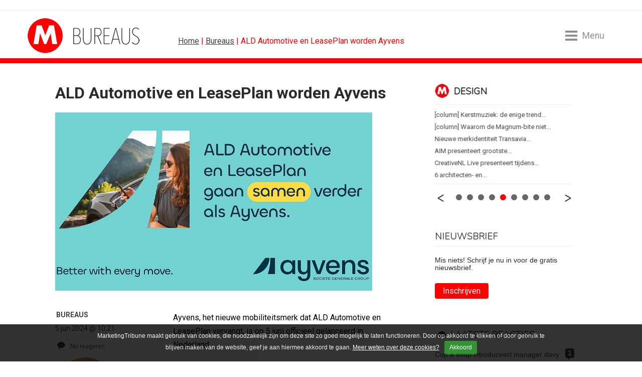

--- FILE ---
content_type: text/html; charset=UTF-8
request_url: https://www.marketingtribune.nl/bureaus/nieuws/2024/06/ald-automotive-en-leaseplan-worden-ayvens/index.xml
body_size: 16167
content:
<!DOCTYPE html>
<html lang="nl">

<head>

<meta charset="utf-8">

<meta content="IE=edge" http-equiv="X-UA-Compatible">

<meta content="width=device-width, initial-scale=1" name="viewport">

<title>ALD Automotive en LeasePlan worden Ayvens | MarketingTribune Bureaus</title>

<meta content="Ayvens, het nieuwe mobiliteitsmerk dat ALD Automotive en LeasePlan vervangt, is op 5 juni officieel gelanceerd in Nederland." name="description">
<script>(function(){/*

 Copyright The Closure Library Authors.
 SPDX-License-Identifier: Apache-2.0
*/
'use strict';var g=function(a){var b=0;return function(){return b<a.length?{done:!1,value:a[b++]}:{done:!0}}},l=this||self,m=/^[\w+/_-]+[=]{0,2}$/,p=null,q=function(){},r=function(a){var b=typeof a;if("object"==b)if(a){if(a instanceof Array)return"array";if(a instanceof Object)return b;var c=Object.prototype.toString.call(a);if("[object Window]"==c)return"object";if("[object Array]"==c||"number"==typeof a.length&&"undefined"!=typeof a.splice&&"undefined"!=typeof a.propertyIsEnumerable&&!a.propertyIsEnumerable("splice"))return"array";
if("[object Function]"==c||"undefined"!=typeof a.call&&"undefined"!=typeof a.propertyIsEnumerable&&!a.propertyIsEnumerable("call"))return"function"}else return"null";else if("function"==b&&"undefined"==typeof a.call)return"object";return b},u=function(a,b){function c(){}c.prototype=b.prototype;a.prototype=new c;a.prototype.constructor=a};var v=function(a,b){Object.defineProperty(l,a,{configurable:!1,get:function(){return b},set:q})};var y=function(a,b){this.b=a===w&&b||"";this.a=x},x={},w={};var aa=function(a,b){a.src=b instanceof y&&b.constructor===y&&b.a===x?b.b:"type_error:TrustedResourceUrl";if(null===p)b:{b=l.document;if((b=b.querySelector&&b.querySelector("script[nonce]"))&&(b=b.nonce||b.getAttribute("nonce"))&&m.test(b)){p=b;break b}p=""}b=p;b&&a.setAttribute("nonce",b)};var z=function(){return Math.floor(2147483648*Math.random()).toString(36)+Math.abs(Math.floor(2147483648*Math.random())^+new Date).toString(36)};var A=function(a,b){b=String(b);"application/xhtml+xml"===a.contentType&&(b=b.toLowerCase());return a.createElement(b)},B=function(a){this.a=a||l.document||document};B.prototype.appendChild=function(a,b){a.appendChild(b)};var C=function(a,b,c,d,e,f){try{var k=a.a,h=A(a.a,"SCRIPT");h.async=!0;aa(h,b);k.head.appendChild(h);h.addEventListener("load",function(){e();d&&k.head.removeChild(h)});h.addEventListener("error",function(){0<c?C(a,b,c-1,d,e,f):(d&&k.head.removeChild(h),f())})}catch(n){f()}};var ba=l.atob("aHR0cHM6Ly93d3cuZ3N0YXRpYy5jb20vaW1hZ2VzL2ljb25zL21hdGVyaWFsL3N5c3RlbS8xeC93YXJuaW5nX2FtYmVyXzI0ZHAucG5n"),ca=l.atob("WW91IGFyZSBzZWVpbmcgdGhpcyBtZXNzYWdlIGJlY2F1c2UgYWQgb3Igc2NyaXB0IGJsb2NraW5nIHNvZnR3YXJlIGlzIGludGVyZmVyaW5nIHdpdGggdGhpcyBwYWdlLg=="),da=l.atob("RGlzYWJsZSBhbnkgYWQgb3Igc2NyaXB0IGJsb2NraW5nIHNvZnR3YXJlLCB0aGVuIHJlbG9hZCB0aGlzIHBhZ2Uu"),ea=function(a,b,c){this.b=a;this.f=new B(this.b);this.a=null;this.c=[];this.g=!1;this.i=b;this.h=c},F=function(a){if(a.b.body&&!a.g){var b=
function(){D(a);l.setTimeout(function(){return E(a,3)},50)};C(a.f,a.i,2,!0,function(){l[a.h]||b()},b);a.g=!0}},D=function(a){for(var b=G(1,5),c=0;c<b;c++){var d=H(a);a.b.body.appendChild(d);a.c.push(d)}b=H(a);b.style.bottom="0";b.style.left="0";b.style.position="fixed";b.style.width=G(100,110).toString()+"%";b.style.zIndex=G(2147483544,2147483644).toString();b.style["background-color"]=I(249,259,242,252,219,229);b.style["box-shadow"]="0 0 12px #888";b.style.color=I(0,10,0,10,0,10);b.style.display=
"flex";b.style["justify-content"]="center";b.style["font-family"]="Roboto, Arial";c=H(a);c.style.width=G(80,85).toString()+"%";c.style.maxWidth=G(750,775).toString()+"px";c.style.margin="24px";c.style.display="flex";c.style["align-items"]="flex-start";c.style["justify-content"]="center";d=A(a.f.a,"IMG");d.className=z();d.src=ba;d.style.height="24px";d.style.width="24px";d.style["padding-right"]="16px";var e=H(a),f=H(a);f.style["font-weight"]="bold";f.textContent=ca;var k=H(a);k.textContent=da;J(a,
e,f);J(a,e,k);J(a,c,d);J(a,c,e);J(a,b,c);a.a=b;a.b.body.appendChild(a.a);b=G(1,5);for(c=0;c<b;c++)d=H(a),a.b.body.appendChild(d),a.c.push(d)},J=function(a,b,c){for(var d=G(1,5),e=0;e<d;e++){var f=H(a);b.appendChild(f)}b.appendChild(c);c=G(1,5);for(d=0;d<c;d++)e=H(a),b.appendChild(e)},G=function(a,b){return Math.floor(a+Math.random()*(b-a))},I=function(a,b,c,d,e,f){return"rgb("+G(Math.max(a,0),Math.min(b,255)).toString()+","+G(Math.max(c,0),Math.min(d,255)).toString()+","+G(Math.max(e,0),Math.min(f,
255)).toString()+")"},H=function(a){a=A(a.f.a,"DIV");a.className=z();return a},E=function(a,b){0>=b||null!=a.a&&0!=a.a.offsetHeight&&0!=a.a.offsetWidth||(fa(a),D(a),l.setTimeout(function(){return E(a,b-1)},50))},fa=function(a){var b=a.c;var c="undefined"!=typeof Symbol&&Symbol.iterator&&b[Symbol.iterator];b=c?c.call(b):{next:g(b)};for(c=b.next();!c.done;c=b.next())(c=c.value)&&c.parentNode&&c.parentNode.removeChild(c);a.c=[];(b=a.a)&&b.parentNode&&b.parentNode.removeChild(b);a.a=null};var ia=function(a,b,c,d,e){var f=ha(c),k=function(n){n.appendChild(f);l.setTimeout(function(){f?(0!==f.offsetHeight&&0!==f.offsetWidth?b():a(),f.parentNode&&f.parentNode.removeChild(f)):a()},d)},h=function(n){document.body?k(document.body):0<n?l.setTimeout(function(){h(n-1)},e):b()};h(3)},ha=function(a){var b=document.createElement("div");b.className=a;b.style.width="1px";b.style.height="1px";b.style.position="absolute";b.style.left="-10000px";b.style.top="-10000px";b.style.zIndex="-10000";return b};var K={},L=null;var M=function(){},N="function"==typeof Uint8Array,O=function(a,b){a.b=null;b||(b=[]);a.j=void 0;a.f=-1;a.a=b;a:{if(b=a.a.length){--b;var c=a.a[b];if(!(null===c||"object"!=typeof c||Array.isArray(c)||N&&c instanceof Uint8Array)){a.g=b-a.f;a.c=c;break a}}a.g=Number.MAX_VALUE}a.i={}},P=[],Q=function(a,b){if(b<a.g){b+=a.f;var c=a.a[b];return c===P?a.a[b]=[]:c}if(a.c)return c=a.c[b],c===P?a.c[b]=[]:c},R=function(a,b,c){a.b||(a.b={});if(!a.b[c]){var d=Q(a,c);d&&(a.b[c]=new b(d))}return a.b[c]};
M.prototype.h=N?function(){var a=Uint8Array.prototype.toJSON;Uint8Array.prototype.toJSON=function(){var b;void 0===b&&(b=0);if(!L){L={};for(var c="ABCDEFGHIJKLMNOPQRSTUVWXYZabcdefghijklmnopqrstuvwxyz0123456789".split(""),d=["+/=","+/","-_=","-_.","-_"],e=0;5>e;e++){var f=c.concat(d[e].split(""));K[e]=f;for(var k=0;k<f.length;k++){var h=f[k];void 0===L[h]&&(L[h]=k)}}}b=K[b];c=[];for(d=0;d<this.length;d+=3){var n=this[d],t=(e=d+1<this.length)?this[d+1]:0;h=(f=d+2<this.length)?this[d+2]:0;k=n>>2;n=(n&
3)<<4|t>>4;t=(t&15)<<2|h>>6;h&=63;f||(h=64,e||(t=64));c.push(b[k],b[n],b[t]||"",b[h]||"")}return c.join("")};try{return JSON.stringify(this.a&&this.a,S)}finally{Uint8Array.prototype.toJSON=a}}:function(){return JSON.stringify(this.a&&this.a,S)};var S=function(a,b){return"number"!==typeof b||!isNaN(b)&&Infinity!==b&&-Infinity!==b?b:String(b)};M.prototype.toString=function(){return this.a.toString()};var T=function(a){O(this,a)};u(T,M);var U=function(a){O(this,a)};u(U,M);var ja=function(a,b){this.c=new B(a);var c=R(b,T,5);c=new y(w,Q(c,4)||"");this.b=new ea(a,c,Q(b,4));this.a=b},ka=function(a,b,c,d){b=new T(b?JSON.parse(b):null);b=new y(w,Q(b,4)||"");C(a.c,b,3,!1,c,function(){ia(function(){F(a.b);d(!1)},function(){d(!0)},Q(a.a,2),Q(a.a,3),Q(a.a,1))})};var la=function(a,b){V(a,"internal_api_load_with_sb",function(c,d,e){ka(b,c,d,e)});V(a,"internal_api_sb",function(){F(b.b)})},V=function(a,b,c){a=l.btoa(a+b);v(a,c)},W=function(a,b,c){for(var d=[],e=2;e<arguments.length;++e)d[e-2]=arguments[e];e=l.btoa(a+b);e=l[e];if("function"==r(e))e.apply(null,d);else throw Error("API not exported.");};var X=function(a){O(this,a)};u(X,M);var Y=function(a){this.h=window;this.a=a;this.b=Q(this.a,1);this.f=R(this.a,T,2);this.g=R(this.a,U,3);this.c=!1};Y.prototype.start=function(){ma();var a=new ja(this.h.document,this.g);la(this.b,a);na(this)};
var ma=function(){var a=function(){if(!l.frames.googlefcPresent)if(document.body){var b=document.createElement("iframe");b.style.display="none";b.style.width="0px";b.style.height="0px";b.style.border="none";b.style.zIndex="-1000";b.style.left="-1000px";b.style.top="-1000px";b.name="googlefcPresent";document.body.appendChild(b)}else l.setTimeout(a,5)};a()},na=function(a){var b=Date.now();W(a.b,"internal_api_load_with_sb",a.f.h(),function(){var c;var d=a.b,e=l[l.btoa(d+"loader_js")];if(e){e=l.atob(e);
e=parseInt(e,10);d=l.btoa(d+"loader_js").split(".");var f=l;d[0]in f||"undefined"==typeof f.execScript||f.execScript("var "+d[0]);for(;d.length&&(c=d.shift());)d.length?f[c]&&f[c]!==Object.prototype[c]?f=f[c]:f=f[c]={}:f[c]=null;c=Math.abs(b-e);c=1728E5>c?0:c}else c=-1;0!=c&&(W(a.b,"internal_api_sb"),Z(a,Q(a.a,6)))},function(c){Z(a,c?Q(a.a,4):Q(a.a,5))})},Z=function(a,b){a.c||(a.c=!0,a=new l.XMLHttpRequest,a.open("GET",b,!0),a.send())};(function(a,b){l[a]=function(c){for(var d=[],e=0;e<arguments.length;++e)d[e-0]=arguments[e];l[a]=q;b.apply(null,d)}})("__d3lUW8vwsKlB__",function(a){"function"==typeof window.atob&&(a=window.atob(a),a=new X(a?JSON.parse(a):null),(new Y(a)).start())});}).call(this);

window.__d3lUW8vwsKlB__("[base64]");</script>
<meta content="ALD Automotive en LeasePlan worden Ayvens" property="og:title">

<meta content="Ayvens, het nieuwe mobiliteitsmerk dat ALD Automotive en LeasePlan vervangt, is op 5 juni officieel gelanceerd in Nederland." property="og:description">

<meta content="nl_NL" property="og:locale">

<meta content="article" property="og:type">

<meta content="https://www.marketingtribune.nl/bureaus/nieuws/2024/06/ald-automotive-en-leaseplan-worden-ayvens/index.xml" property="og:url">

<meta content="https://www.marketingtribune.nl/bureaus/nieuws/2024/06/ald-automotive-en-leaseplan-worden-ayvens/AYVENS-campagne.jpg" itemprop="image" property="og:image">

<meta content="960" property="og:image:width">

<meta content="540" property="og:image:height">

<meta content="MarketingTribune" property="og:site_name">

<meta content="summary_large_image" name="twitter:card">

<meta content="@MTribune" name="twitter:site">

<meta content="@MTribune" name="twitter:creator">

<meta content="ALD Automotive en LeasePlan worden Ayvens" name="twitter:title">

<meta content="Ayvens, het nieuwe mobiliteitsmerk dat ALD Automotive en LeasePlan vervangt, is op 5 juni officieel gelanceerd in Nederland." name="twitter:description">

<meta content="https://www.marketingtribune.nl/bureaus/nieuws/2024/06/ald-automotive-en-leaseplan-worden-ayvens/index.xml" name="twitter:url">

<meta content="https://www.marketingtribune.nl/bureaus/nieuws/2024/06/ald-automotive-en-leaseplan-worden-ayvens/AYVENS-campagne.jpg" name="twitter:image">
<link href="https://www.marketingtribune.nl/bureaus/nieuws/2024/06/ald-automotive-en-leaseplan-worden-ayvens/index.xml" rel="canonical"><link href="/(cache-forever,mtime=1598538997)/apple-touch-icon.png?v=NmaE4JKx0E" rel="apple-touch-icon" sizes="180x180"><link href="/(cache-forever,mtime=1598538999)/favicon-32x32.png?v=NmaE4JKx0E" rel="icon" sizes="32x32" type="image/png"><link href="/(cache-forever,mtime=1598538998)/favicon-16x16.png?v=NmaE4JKx0E" rel="icon" sizes="16x16" type="image/png"><link href="/(cache-forever,mtime=1598539003)/site.webmanifest?v=NmaE4JKx0E" rel="manifest"><link color="#5bbad5" href="/(cache-forever,mtime=1598539002)/safari-pinned-tab.svg?v=NmaE4JKx0E" rel="mask-icon"><link href="/(cache-forever,mtime=1598538999)/favicon.ico?v=NmaE4JKx0E" rel="shortcut icon">
<meta content="#ffc40d" name="msapplication-TileColor">

<meta content="#ffffff" name="theme-color">
<link crossorigin="anonymous" href="https://maxcdn.bootstrapcdn.com/bootstrap/4.0.0-beta.2/css/bootstrap.min.css" integrity="sha384-PsH8R72JQ3SOdhVi3uxftmaW6Vc51MKb0q5P2rRUpPvrszuE4W1povHYgTpBfshb" rel="stylesheet"><link href="/(cache-forever,mtime=1749542012)/templates/css/mt-global-resp.css" media="screen" rel="stylesheet" type="text/css"><link href="//fonts.googleapis.com" rel="dns-prefetch"><link href="https://fonts.googleapis.com/css2?family=Nunito:wght@200&#38;family=Roboto:wght@400;700&#38;display=swap" rel="stylesheet"><script async="async" nonce="McrWfQc10l-JiUq1WcCprg" src="https://fundingchoicesmessages.google.com/i/pub-3844442312833759?ers=1">//</script><script nonce="McrWfQc10l-JiUq1WcCprg">(function() {function signalGooglefcPresent() {if (!window.frames['googlefcPresent']) {if (document.body) {const iframe = document.createElement('iframe'); iframe.style = 'width: 0; height: 0; border: none; z-index: -1000; left: -1000px; top: -1000px;'; iframe.style.display = 'none'; iframe.name = 'googlefcPresent'; document.body.appendChild(iframe);} else {setTimeout(signalGooglefcPresent, 0);}}}signalGooglefcPresent();})();</script><script async="async" src="https://www.googletagservices.com/tag/js/gpt.js"></script><script>var googletag = googletag || {};googletag.cmd = googletag.cmd || [];</script><script src="/templates/js/ads/bureaus.minadv.min.js"></script><script>googletag.cmd.push(function() {googletag.defineSlot('/8857280/MT-InArticle-1', [1, 1], 'div-gpt-ad-1507879688514-0').addService(googletag.pubads());googletag.pubads().enableSingleRequest();googletag.pubads();googletag.enableServices();});</script><script>(function(w,d,s,l,i){w[l]=w[l]||[];w[l].push({'gtm.start':
new Date().getTime(),event:'gtm.js'});var f=d.getElementsByTagName(s)[0],
j=d.createElement(s),dl=l!='dataLayer'?'&l='+l:'';j.async=true;j.src=
'https://www.googletagmanager.com/gtm.js?id='+i+dl;f.parentNode.insertBefore(j,f);
})(window,document,'script','dataLayer','GTM-P5D4TX6');</script>
</head>

<body class="bureaus">
<noscript><iframe height="0" src="https://www.googletagmanager.com/ns.html?id=GTM-P5D4TX6" style="display:none;visibility:hidden" width="0"></iframe></noscript><div class="col-lg-12" id="banner-billboard"><div id='div-gpt-ad-1399019045364-2'><script>googletag.cmd.push(function() { googletag.display('div-gpt-ad-1399019045364-2'); });</script></div></div><!-- robots:noindex --><header class="mt-header-hero" data-toggle="affix"><div class="header-content container-fluid">
<ul class="hidden-mobile" id="header">

<li class="logo"><div><a href="/bureaus/" title="MarketingTribune Bureaus">MarketingTribune Bureaus</a></div></li>

<li class="kruimel"><a href="/">Home</a> | <a href="/bureaus/">Bureaus</a> | ALD Automotive en LeasePlan worden Ayvens</li>

<li class="menu-toggle menu-open"><div class="menu-toggle-hamburger"><span></span></div><span class="menu-toggle-text">Menu</span></li>

</ul>

<ul class="hidden-desktop" id="header">

<li style="float:left;"><a href="/" title="Marketingtribune | meer over marketing"><img alt="MarketingTribune" class="m-mobile-logo" src="/templates/img/resp/m-mobile-logo.png"></a></li>

<li class="menu-toggle menu-open"><div class="menu-toggle-hamburger"><span></span></div><span class="menu-toggle-text">Menu</span></li>

</ul>
</div></header><div class="menu-wrap"><div class="menu-overlay menu-close"></div><nav class="menu">
<h4>Menu</h4>

<ul id="verticals">

<li class="first"><a href="/index.xml" target="_self">Home</a></li>

<li class="normal"><a href="/algemeen/">Algemeen</a></li>

<li class="normal"><a href="/b2b/">B2B</a></li>

<li class="selected"><a class="active" href="/bureaus/">Bureaus</a></li>

<li class="normal"><a href="/content/">Contentmarketing</a></li>

<li class="normal"><a href="/design/">Design</a></li>

<li class="normal"><a href="/food-en-retail/">Food en Retail</a></li>

<li class="normal"><a href="/media/">Media</a></li>

<li class="normal"><a href="/online/">Online Marketing</a></li>

<li class="normal"><a href="/sponsoring/">Sponsoring</a></li>
<!-- robots:noindex -->
<li class="algemeen"><a href="https://vacatures.marketingtribune.nl?utm_source=mt&#38;utm_medium=site_menu" target="_blank">Vacatures</a></li>
<!-- /robots:noindex -->
<li class="algemeen"><a href="/whitepaper/">Whitepapers</a></li>

</ul>

<h4>Vind artikelen</h4>

<ul id="find">

<li class="search"><form action="/search.xml?type=and" id="page_search_box" method="get"><script>function zoeken_op_marketingtribune(){document.getElementById('page_search_box').submit();}</script><fieldset><input id="srch_fld" name="query" onfocus="document.getElementById(&#39;srch_fld&#39;).value = &#39;&#39;;" placeholder="Zoeken..." value="Zoeken..."><input class="btn" onclick="zoeken_op_marketingtribune()" title="Zoeken" type="submit" value=""><input name="type" type="hidden" value="and"></fieldset></form></li>

</ul>

<h4>Volg ons</h4>

<ul id="social">

<li><a class="twitter" href="https://twitter.com/Mtribune" target="_blank" title="MarketingTribune op Twitter">Twitter</a></li>

<li><a class="facebook" href="https://www.facebook.com/pages/Marketingtribune/1427431647480352" target="_blank" title="MarketingTribune op Facebook">Facebook</a></li>

<li><a class="linkedin" href="http://www.linkedin.com/groups/MarketingTribune-4475315" target="_blank" title="MarketingTribune op LinkedIn">LinkedIn</a></li>

<li><a class="rss" href="/bureaus/rss/rss.xml" target="_blank" title="Volg MarketingTribune via RSS">RSS</a></li>

<li><a class="nieuwsbrief" href="/nieuwsbrief/" target="_blank" title="MarketingTribune nieuwsbrief">Nieuwsbrief</a></li>

</ul>

<ul class="menu-extra">

<li><a href="/abonneren/">Abonneren</a> | <a href="/adverteren/">Adverteren</a></li>

<li><a href="/magazine/">Magazine</a> | <a href="/events/">Events</a></li>

<li><a href="/colofon/">Colofon</a> | <a href="/contact/">Contact</a> | <a href="index.xml?__toolbar=1" target="_self">Login</a></li>

</ul>
<div class="menu-toggle on"><div class="menu-toggle-hamburger menu-close"><span></span></div></div></nav></div><!-- /robots:noindex --><div id="block-content"><div class="block-content container-fluid"><div class="row" id="content"><div class="col-lg-8" id="content-left-column"><div id="menu-content"></div><div class="article" id="art-art"><div class="row content-box">
<h1 class="titel ">ALD Automotive en LeasePlan worden Ayvens</h1>
<div class="header"><img alt="ALD Automotive en LeasePlan worden Ayvens" src="/bureaus/nieuws/2024/06/ald-automotive-en-leaseplan-worden-ayvens/AYVENS-campagne.jpg"></div><div id="content-wrap"><!-- robots:noindex -->
<ul class="bg-bureaus" id="tools">

<li class="origin">Bureaus</li>

<li class="datum"> 5 jun 2024 @ 10:21</li>

<li class="reacties"><script>var disqus_shortname="marketingtribune";!function(){var e=document.createElement("script");e.async=!0,e.type="text/javascript",e.src="//"+disqus_shortname+".disqus.com/count.js",(document.getElementsByTagName("HEAD")[0]||document.getElementsByTagName("BODY")[0]).appendChild(e)}();</script><a class="tools" data-disqus-identifier="$6$DFFTx3oO+x937xPB$54NUfYfdpBON6ng./IXtIKTr1FsbyG6etAo3drvGEcGcehBNEDonUmrJB9/xyJiAHJzFi0rN81NCYfiyxZFTg/" href="https://www.marketingtribune.nl/bureaus/nieuws/2024/06/ald-automotive-en-leaseplan-worden-ayvens/index.xml#disqus_thread">Link</a></li>

<li class="auteur">

  <a href="/bureaus/auteurs/?author=michiel-van-zaane" title="Michiel van Zaane"><img alt="Michiel van Zaane" class="avatar" src="/_internal/cimg!0/mw83838i2no158k6049ax5wixnw1lyk" width="120" /><br>
Michiel van Zaane</a><br>
 Allround Redacteur<br>
 BBP Media

</li>

<li class="tag"><!-- robots:noindex --><a class="tools" href="#">Geen tag</a><!-- /robots:noindex --></li>

</ul>
<!-- /robots:noindex --><div id="tools-small">
<ul class="tools-excerpt bg-bureaus">

<li class="datum"> 5 jun 2024 @ 10:21</li>

<li class="auteur"><a href="/bureaus/auteurs/?author=michiel-van-zaane/">Michiel van Zaane</a></li>

</ul>
</div><div class="intro">
<p>Ayvens, het nieuwe mobiliteitsmerk dat ALD Automotive en LeasePlan vervangt, is op 5 juni officieel gelanceerd in Nederland.</p>
</div><div class="body">
<p>De introductie van het nieuwe merk past bij de uitdagingen van vandaag de dag en moet de positionering van het nieuwe merk aanscherpen. ‘Mobiliteit moet duurzamer en flexibeler en Ayvens speelt hierin een belangrijke rol’, licht Sander Pleij, Country Managing Director Nederland, toe.</p>



<p>Lonneke van der Horst, Marketing &amp; Communications Director van Ayvens: ‘We nemen met de komst van Ayvens afscheid van twee gevestigde en betrouwbare merken. Vooral LeasePlan kent in Nederland een hoge naamsbekendheid. Niet zo gek, het is in 1963 in Nederland opgericht. Het is een geweldige uitdaging om midden in je eigen transitie, met een nieuw team van marketing- en communicatieprofessionals Ayvens in Nederland te introduceren en gelijktijdig de vertrouwde relatie met onze klanten, leaserijders en partners verder vorm te geven.’</p>



<p>Vanaf 5 juni presenteert Ayvens het nieuwe merk in een landelijke campagne - met focus op online, radio en buitenreclame - waarin de merkboodschap luidt “Better with every move”. Lonneke van der Horst licht toe: ‘De mobiliteit van morgen vraagt vandaag al om oplossingen. Naar onze leaserijders, klanten en partners richten we ons met onze dienstverlening op drie pijlers: groen, flexibel en moeiteloos. Met Ayvens kiezen onze klanten voor een betrouwbare mobiliteitsadviseur en een trendsetter in de markt. Die positie maken wij met onze campagne nog explicieter.’</p>



<p>Ayvens werkt in Nederland voor de merklancering samen met bureaus als Dawn (merkstrategie en creatie), PHD (mediainkoop en advies) en Counter Content (PR, communicatie en content). Internationaal is Dragon Rouge verantwoordelijk voor de merkidentiteit.</p>

</div></div><div class="component-spacing"><span></span></div><!-- robots:noindex --><div class="social"><div class="holder" id="whatsapp"><a class="" data-action="share/whatsapp/share" data-p="/bureaus/nieuws/2024/06/ald-automotive-en-leaseplan-worden-ayvens/index.xml" data-w="wa" href="whatsapp://send?text=https://www.marketingtribune.nl/bureaus/nieuws/2024/06/ald-automotive-en-leaseplan-worden-ayvens/index.xml" title="Deel via Whatsapp"><img alt="Whatsapp" height="20" src="/templates/img/whatsapp.png" style="border-top:0;padding-top:0;" width="90"></a></div><div class="holder" id="facebook"><script src="https://connect.facebook.net/en_US/all.js#xfbml=1"></script><script>//
							document.write('<fb:like href="https://www.marketingtribune.nl/bureaus/nieuws/2024/06/ald-automotive-en-leaseplan-worden-ayvens/index.xml" layout="button_count" show_faces="false" width="100" send="true"></fb:like>');
							//
						</script></div><div class="holder" id="twitter"><a class="twitter-share-button" data-count="horizontal" href="https://twitter.com/share">Twitter</a><script src="https://platform.twitter.com/widgets.js"></script><span class="bubble">0</span><script>$(".bubble:first").each(function(){$.getJSON("https://opensharecount.com/count.json?url=https://www.marketingtribune.nl/bureaus/nieuws/2024/06/ald-automotive-en-leaseplan-worden-ayvens/index.xml",function(t){$.each(t,function(t,n){"count"===t&&$(".bubble").html(n)})})});</script></div><div class="holder" id="linkedin"><script src="https://platform.linkedin.com/in.js"></script><script data-counter="right" type="in/share"> </script></div><a class="holder" href="mailto:?subject=ALD%20Automotive%20en%20LeasePlan%20worden%20Ayvens&#38;body=Dit%20kwam%20ik%20tegen%20op%20MarketingTribune:%20https://www.marketingtribune.nl/bureaus/nieuws/2024/06/ald-automotive-en-leaseplan-worden-ayvens/index.xml" id="doorsturen" title="Deel via E-mail">stuur door</a><div class="holder" id="print" onclick="window.location=&#34;index.xml?__xsl=cms-print.xsl&#34;">print</div></div><!-- /robots:noindex -->

  <div class="blog-auteur row"><div class="blog_image col-md-4 col-lg-4 col-xl-3"><a href="/bureaus/auteurs/?author=michiel-van-zaane"><img alt="Michiel van Zaane" class="avatar" height="150" src="/_internal/cimg!0/1uiksq4holjnxv159rzs4tob0vyikmk" width="150" /></a></div><div class="bio col-md-8 col-lg-8 col-xl-9">
<ul>

<li>
<h3>Michiel van Zaane</h3>
</li>

<li class="subtitle-container bedrijf">Werkt Bij:<span> BBP Media</span></li>

<li class="subtitle-container functie">
Functie:<span> Allround Redacteur</span></li>

<li class="subtitle-container website"> 
Website:<span><a href="https://www.marketingtribune.nl" target="_blank">https://www.marketingtribune.nl</a></span></li>

<li class="profiel"><a href="/bureaus/auteurs/?author=michiel-van-zaane">Profiel »</a></li>

</ul>
</div></div>

<!-- robots:noindex -->
<ul class="cloud">

<li class="very-popular"><a class="tag" href="/search.xml?query=%20Ayvens&#38;type=and"> Ayvens</a></li>

<li class="very-popular"><a class="tag" href="/search.xml?query=%20LeasePlan&#38;type=and"> LeasePlan</a></li>

<li class="popular"><a class="tag" href="/search.xml?query=%20mobiliteit&#38;type=and"> mobiliteit</a></li>

<li class="ultra-popular"><a class="tag" href="/search.xml?query=ALD%20Automotive&#38;type=and">ALD Automotive</a></li>

<li class="popular"><a class="tag" href="/search.xml?query=%20positionering&#38;type=and"> positionering</a></li>

</ul>
<br>
<!-- /robots:noindex --><!-- robots:noindex -->
<ul class="related">

<li class="header">
		Gerelateerde artikelen uit:
	</li>

<li>Geen gerelateerde artikelen gevonden</li>

</ul>
<div id="navigatie"></div><!-- /robots:noindex --><div id="disqus_thread"></div><script>var disqus_shortname="marketingtribune",disqus_identifier='$6$DFFTx3oO+x937xPB$54NUfYfdpBON6ng./IXtIKTr1FsbyG6etAo3drvGEcGcehBNEDonUmrJB9/xyJiAHJzFi0rN81NCYfiyxZFTg/',disqus_title='ald automotive en leaseplan worden ayvens',disqus_url='https://www.marketingtribune.nl/bureaus/nieuws/2024/06/ald-automotive-en-leaseplan-worden-ayvens/index.xml';!function(){var e=document.createElement("script");e.type="text/javascript",e.async=!0,e.src="//"+disqus_shortname+".disqus.com/embed.js",(document.getElementsByTagName("head")[0]||document.getElementsByTagName("body")[0]).appendChild(e)}();</script></div></div></div><div class="col-lg-4" id="content-right-column"><div class="content-box">

 

<!-- robots:noindex --><div class="right-column content newsslide"><div id="slider-content-wrapper-mkt">
<ul class="bxslider">

<li><span class="slide_title"><a href="/algemeen/"><span class="algemeen slider-title">Algemeen</span></a><span class="fix algemeen nieuws">Nieuws </span><a href="/algemeen/nieuws/2026/01/boekenmarkt-stabiel-druk-op-nederlandstalig-boek/index.xml">Boekenmarkt stabiel, druk op...</a></span><span class="slide_title"><span class="fix algemeen nieuws">Nieuws </span><a href="/algemeen/nieuws/2026/01/bikeflip-van-afgedankte-kinderfiets-tot-schaalbaar-merk/index.xml">Van afgedankte kinderfiets tot...</a></span><span class="slide_title"><span class="fix algemeen nieuws">Nieuws </span><a href="/algemeen/nieuws/2026/01/jongereniconen-2026-netcongestie-leidt-tot-uittocht-randstad/index.xml">JONGERENICONEN 2026 - Netcongestie...</a></span><span class="slide_title"><span class="fix algemeen nieuws">Nieuws </span><a href="/algemeen/nieuws/2026/01/nima-marketingfacts-jaarboek-editie-2026-gepresenteerd/index.xml">Nima Marketingfacts Jaarboek editie...</a></span><span class="slide_title"><span class="fix algemeen nieuws">Nieuws </span><a href="/algemeen/nieuws/2026/01/marketeer-240-kristian-de-meer-marketeer-huiskracht-ik-vertaal-visie-naar-b/index.xml">[marketeer 240] Kristian de Meer -...</a></span><span class="slide_title"><span class="fix algemeen nieuws">Nieuws </span><a href="/algemeen/nieuws/2026/01/podcastserie-the-next-tony10-met-wilder-land-co-founder-matthijs-westerwoud/index.xml">Podcastserie The Next Tony10 met...</a></span></li>

<li><span class="slide_title"><a href="/b2b/"><span class="b2b slider-title">B2B</span></a><span class="fix b2b weblog">Weblog </span><a href="/b2b/weblog/2026/01/column-5-verleidingstactieken-die-elke-b2b-marketeer-vandaag-nog-kan-toepas/index.xml">[column] 5 verleidingstactieken die...</a></span><span class="slide_title"><span class="fix b2b nieuws">Nieuws </span><a href="/b2b/nieuws/2026/01/marketingtransfers-week-2-2026/index.xml">Marketingtransfers week 2, 2026</a></span><span class="slide_title"><span class="fix b2b nieuws">Nieuws </span><a href="/b2b/nieuws/2026/01/de-vergeten-laag-van-klantbeleving/index.xml">De vergeten laag van klantbeleving</a></span><span class="slide_title"><span class="fix b2b nieuws">Nieuws </span><a href="/b2b/nieuws/2026/01/marketplace-bureau-committos-richt-zich-op-groei-in-retailmedia/index.xml">Marketplace-bureau Committos richt...</a></span><span class="slide_title"><span class="fix b2b nieuws">Nieuws </span><a href="/b2b/nieuws/2026/01/ai-realitycheck-het-jaar-na-de-hype/index.xml">AI realitycheck: 2026 wordt het jaar...</a></span><span class="slide_title"><span class="fix b2b nieuws">Nieuws </span><a href="/b2b/nieuws/2026/01/marketingtransfers-week-1-2026/index.xml">Marketingtransfers week 1, 2026</a></span></li>

<li><span class="slide_title"><a href="/bureaus/"><span class="bureaus slider-title">Bureaus</span></a><span class="fix bureaus nieuws">Nieuws </span><a href="/bureaus/nieuws/2026/01/tosti-creative-zet-senior-creators-70+-in/index.xml">Senior creatives aan de slag voor...</a></span><span class="slide_title"><span class="fix bureaus nieuws">Nieuws </span><a href="/bureaus/nieuws/2026/01/sweco-lanceert-merkcampagne-elk-stukje-telt/index.xml">Sweco lanceert merkcampagne ‘Elk...</a></span><span class="slide_title"><span class="fix bureaus nieuws">Nieuws </span><a href="/bureaus/nieuws/2026/01/eo-zet-verbinding-centraal/index.xml">EO zet verbinding centraal</a></span><span class="slide_title"><span class="fix bureaus nieuws">Nieuws </span><a href="/bureaus/nieuws/2026/01/wero-vervangt-ideal-vanaf-2026/index.xml">Wero vervangt iDEAL vanaf 2026</a></span><span class="slide_title"><span class="fix bureaus weblog">Weblog </span><a href="/bureaus/weblog/2026/01/column-terugblik-op-december-2025-waar-is-de-merkbelofte/index.xml">[column] Terugblik op december 2025;...</a></span><span class="slide_title"><span class="fix bureaus nieuws">Nieuws </span><a href="/bureaus/nieuws/2026/01/amsterdamse-bureaus-steunen-verbod-op-fossiele-reclame/index.xml">Amsterdamse bureaus steunen verbod...</a></span></li>

<li><span class="slide_title"><a href="/content/"><span class="content slider-title">Contentmarketing</span></a><span class="fix content nieuws">Nieuws </span><a href="/content/nieuws/2026/01/woonsquare-lanceert-merkcampagne-met-absurdisme/index.xml">Woonsquare lanceert merkcampagne met...</a></span><span class="slide_title"><span class="fix content nieuws">Nieuws </span><a href="/content/nieuws/2026/01/talpa-network-en-glory-starten-contentplatform-voor-kickboksfans/index.xml">Talpa Network en Glory starten...</a></span><span class="slide_title"><span class="fix content nieuws">Nieuws </span><a href="/content/nieuws/2025/12/tui-viert-nieuwjaar-wereldwijd-met-ai-influencer/index.xml">TUI viert Nieuwjaar wereldwijd met...</a></span><span class="slide_title"><span class="fix content weblog">Weblog </span><a href="/content/weblog/2025/12/column-christmas-galore/index.xml">[column] Christmas galore</a></span><span class="slide_title"><span class="fix content nieuws">Nieuws </span><a href="/content/nieuws/2025/11/kerst-2025-coca-cola-krijgt-weer-bakken-kritiek/index.xml">Kerst 2025: Nog 4 internationale...</a></span><span class="slide_title"><span class="fix content nieuws">Nieuws </span><a href="/content/nieuws/2025/12/marketeer-239-madelon-van-der-tol-annexum-head-marketing-sales-and-ir/index.xml">[marketeer 239] Madelon van der Tol...</a></span></li>

<li><span class="slide_title"><a href="/design/"><span class="design slider-title">Design</span></a><span class="fix design weblog">Weblog </span><a href="/design/weblog/2025/12/column-kerstmuziek-de-enige-trend-die-nooit-verandert/index.xml">[column] Kerstmuziek: de enige trend...</a></span><span class="slide_title"><span class="fix design weblog">Weblog </span><a href="/design/weblog/2025/12/column-waarom-de-magnum-bite-niet-werkt-en-de-ring-bell-wel/index.xml">[column] Waarom de Magnum-bite niet...</a></span><span class="slide_title"><span class="fix design nieuws">Nieuws </span><a href="/design/nieuws/2025/10/nieuwe-merkidentiteit-transavia-richt-zich-op-gemak-en-herkenbaarheid/index.xml">Nieuwe merkidentiteit Transavia...</a></span><span class="slide_title"><span class="fix design nieuws">Nieuws </span><a href="/design/nieuws/2025/10/aim-presenteert-grootste-multimediale-stadsmaquette/index.xml">AIM presenteert grootste...</a></span><span class="slide_title"><span class="fix design nieuws">Nieuws </span><a href="/design/nieuws/2025/09/creativenl-live-presenteert-tijdens-dutch-design-week-on-a-new-crossroad/index.xml">CreativeNL Live presenteert tijdens...</a></span><span class="slide_title"><span class="fix design nieuws">Nieuws </span><a href="/design/nieuws/2025/09/6-architecten-en-ontwerporganisaties-trekken-bij-elkaar-in/index.xml">6 architecten- en...</a></span></li>

<li><span class="slide_title"><a href="/food-en-retail/"><span class="food-en-retail slider-title">Food en Retail</span></a><span class="fix food-en-retail nieuws">Nieuws </span><a href="/food-en-retail/nieuws/2026/01/fnli-scherpt-reclamecode-verder-aan/index.xml">FNLI scherpt reclamecode verder aan</a></span><span class="slide_title"><span class="fix food-en-retail nieuws">Nieuws </span><a href="/food-en-retail/nieuws/2026/01/unox-en-chocomel-warmen-jumbo-op/index.xml">Unox en Chocomel warmen Jumbo op</a></span><span class="slide_title"><span class="fix food-en-retail nieuws">Nieuws </span><a href="/food-en-retail/nieuws/2026/01/amac-opent-flagshipstore-op-zuidas/index.xml">Amac opent flagshipstore op Zuidas</a></span><span class="slide_title"><span class="fix food-en-retail nieuws">Nieuws </span><a href="/food-en-retail/nieuws/2026/01/schipholtaxi-en-uber-slaan-handen-ineen/index.xml">SchipholTaxi en Uber slaan handen...</a></span><span class="slide_title"><span class="fix food-en-retail nieuws">Nieuws </span><a href="/food-en-retail/nieuws/2026/01/met-menselijkheid-als-boventoon-maakt-marketing-het-verschil/index.xml">‘Met menselijkheid als boventoon...</a></span><span class="slide_title"><span class="fix food-en-retail weblog">Weblog </span><a href="/food-en-retail/weblog/2026/01/column-day-1/index.xml">[column] Day 1</a></span></li>

<li><span class="slide_title"><a href="/media/"><span class="media slider-title">Media</span></a><span class="fix media weblog">Weblog </span><a href="/media/weblog/2026/01/column-het-einde-van-het-audio-only-tijdperk/index.xml">[column] Het einde van het audio...</a></span><span class="slide_title"><span class="fix media nieuws">Nieuws </span><a href="/media/nieuws/2026/01/pathe-trakteert-op-popcorn-tijdens-trailers/index.xml">Pathé trakteert op popcorn tijdens...</a></span><span class="slide_title"><span class="fix media nieuws">Nieuws </span><a href="/media/nieuws/2026/01/tiktok-scherpt-handhaving-leeftijdsgrenzen-in-europa-aan/index.xml">TikTok scherpt handhaving...</a></span><span class="slide_title"><span class="fix media nieuws">Nieuws </span><a href="/media/nieuws/2026/01/ad-alliance-versnelt-polestar-met-addressable-tv-29-procent-meer-proefritin/index.xml">Ad Alliance versnelt Polestar met...</a></span><span class="slide_title"><span class="fix media nieuws">Nieuws </span><a href="/media/nieuws/2026/01/dpg-media-neemt-linda.-over/index.xml">DPG Media neemt Linda. over</a></span><span class="slide_title"><span class="fix media nieuws">Nieuws </span><a href="/media/nieuws/2026/01/tien-jaar-het-perfecte-plaatje-tv-format-groeit-uit-tot-stabiel-merkenplatf/index.xml">Tien jaar Het Perfecte Plaatje:...</a></span></li>

<li><span class="slide_title"><a href="/online/"><span class="online slider-title">Online Marketing</span></a><span class="fix online nieuws">Nieuws </span><a href="/online/nieuws/2026/01/dagelijks-gamen-definitief-mainstream/index.xml">Dagelijks gamen definitief mainstream</a></span><span class="slide_title"><span class="fix online nieuws">Nieuws </span><a href="/online/nieuws/2026/01/advertentie-test-op-chatgpt-reacties-marketingwereld-verdeeld/index.xml">Advertentietest op ChatGPT -...</a></span><span class="slide_title"><span class="fix online nieuws">Nieuws </span><a href="/online/nieuws/2026/01/kpn-organiseert-nationale-online-ouderavond/index.xml">KPN organiseert Nationale Online...</a></span><span class="slide_title"><span class="fix online nieuws">Nieuws </span><a href="/online/nieuws/2026/01/tiktok-voorspelt-einde-van-passieve-consument-in-2026/index.xml">TikTok voorspelt einde van passieve...</a></span><span class="slide_title"><span class="fix online nieuws">Nieuws </span><a href="/online/nieuws/2026/01/turkije-promotie-in-nederland-versterkt-door-hopscotch/index.xml">Turkije-promotie in Nederland...</a></span><span class="slide_title"><span class="fix online nieuws">Nieuws </span><a href="/online/nieuws/2026/01/heerlijke-huisjes-zet-dichtbij-centraal/index.xml">Heerlijke Huisjes zet dichtbij...</a></span></li>

<li><span class="slide_title"><a href="/sponsoring/"><span class="sponsoring slider-title">Sponsoring</span></a><span class="fix sponsoring nieuws">Nieuws </span><a href="/sponsoring/nieuws/2026/01/audi-zet-formule-1-ambitie-kracht-bij-in-berlijn/index.xml">Audi zet Formule 1-ambitie kracht...</a></span><span class="slide_title"><span class="fix sponsoring nieuws">Nieuws </span><a href="/sponsoring/nieuws/2026/01/akzonobel-breidt-mclaren-partnerschap-uit/index.xml">AkzoNobel breidt...</a></span><span class="slide_title"><span class="fix sponsoring nieuws">Nieuws </span><a href="/sponsoring/nieuws/2026/01/abn-amro-en-ajax-vrouwen-helpen-jonge-vrouwen-hun-innerlijke-kracht-te-vind/index.xml">ABN Amro en Ajax Vrouwen helpen...</a></span><span class="slide_title"><span class="fix sponsoring weblog">Weblog </span><a href="/sponsoring/weblog/2026/01/column-betrokken-sponsors-kunnen-heldenrol-vervullen-bij-restauratie-vondel/index.xml">[column] Betrokken sponsors kunnen...</a></span><span class="slide_title"><span class="fix sponsoring nieuws">Nieuws </span><a href="/sponsoring/nieuws/2025/12/unox-nieuwjaarsduik-breekt-records/index.xml">Unox Nieuwjaarsduik breekt records</a></span><span class="slide_title"><span class="fix sponsoring nieuws">Nieuws </span><a href="/sponsoring/nieuws/2025/12/audi-en-revolut-presenteren-f1-team/index.xml">Audi en Revolut presenteren F1-team</a></span></li>

</ul>
</div><div id="slider-prev-container"><span id="slider-prev"></span></div><div id="slider-next-container"><span id="slider-next"></span></div></div><!-- /robots:noindex -->

<div class="right-column rectangle"><!-- robots:noindex --><div id='div-gpt-ad-1399019045364-3'><script>googletag.cmd.push(function() { googletag.display('div-gpt-ad-1399019045364-3'); });</script></div><!-- /robots:noindex --></div><div class="component-spacing"><span></span></div>

<!-- robots:noindex --><div class="right-column content nieuwsbrief">
<h3 class="nieuwsbrief">Nieuwsbrief</h3>

<ul>

<li>Mis niets! Schrijf je nu in voor de gratis nieuwsbrief.</li>

<li><a class="btn" href="/nieuwsbrief">Inschrijven</a></li>

</ul>
</div><!-- /robots:noindex -->

<!-- robots:noindex --><script src="/templates/js/wp-disqus-pt.js"></script><div class="right-column content meer">
<h3 class="reacties">Laatste reacties</h3>
<script>var pt=new WpDisqusPt({api_key:"UKhUBg2p1uAn6u0PwGBvlFSv14p5Y8FukCCvKxqsc6ldllfRkmSuQh9e2lk5Zda7",forum:"marketingtribune",days_back:"30d"});pt.getData();</script></div><!-- /robots:noindex -->

<!-- robots:noindex --><div class="right-column content nieuwsbrief">
<h3 class="mag_abonnee">Word abonnee en ontvang:</h3>

<ul>

<li class="check">✔ Elke maand MarketingTribune thuis op de mat</li>

<li class="check">✔ Maar liefst €100,- korting op alle MarketingTribune events</li>

</ul>

<ul>

<li><a href="/algemeen/magazine/2026/01/index.xml"><img alt="MarketingTribune 01" src="/algemeen/magazine/2026/01/01-MT01-Cover.jpg" style="max-width:300px;" title="MarketingTribune 01"></a></li>

<li><a class="btn" href="/abonneren">Neem nu een abonnement</a></li>

</ul>
</div><!-- /robots:noindex -->

<!-- robots:noindex --><div class="right-column content meer">
<h3 class="gelezen">Meest gelezen</h3>

<ul>

<li><a href="/bureaus/nieuws/2026/01/basic-fit-zet-met-emma-heesters-in-op-samen-sporten/index.xml" title="">Basic-Fit zet met Emma Heesters in op samen sporten</a></li>

<li><a href="/bureaus/nieuws/2026/01/ziggo-kiest-voor-altijd-alles-netwerk/index.xml" title="">Ziggo kiest voor ‘altijd alles netwerk’</a></li>

<li><a href="/bureaus/nieuws/2026/01/odido-steunt-jutta-leerdam-met-olympische-campagne/index.xml" title="">Odido steunt Jutta Leerdam in merkcampagne</a></li>

<li><a href="/bureaus/nieuws/2026/01/etos-start-samenwerking-rond-weerstand/index.xml" title="">Etos start samenwerking rond weerstand</a></li>

<li><a href="/bureaus/nieuws/2026/01/plus-brengt-voetbalplaatjes-terug/index.xml" title="">Plus brengt voetbalplaatjes terug</a></li>

<li><a href="/bureaus/nieuws/2026/01/zilveren-kruis-en-natwerk-winnen-q4-commercial-competitie-2025/index.xml" title="">Zilveren Kruis en Natwerk winnen Q4 Commercial Competitie 2025</a></li>

</ul>
</div><!-- /robots:noindex -->

<!-- robots:noindex --><div class="right-column content meer mt-vac-widget">
<h3 class="vac">MarketingTribune | Vacatures<span class="exenzo"></span></h3>
<div class="mt-vac_intro">
<p>Dé plek voor een nieuwe stap in je carrière! Ontvang nieuwe relevante vacatures direct in je inbox:</p>

<p> </p>

<p><a class="btn" href="https://vacatures.marketingtribune.nl/job-alert?utm_source=mt&#38;utm_medium=site_widget" target="_blank">Job Alert</a></p>
</div><div class="mt-vac"><a class="mt-vac_link" href="https://vacatures.marketingtribune.nl/vacature/strategisch-marketing-en-communicatiemanager-f4?utm_source=mt&#38;utm_medium=site_widget" target="_blank" title="Strategisch Marketing- en Communicatiemanager"><div class="mt-vac_listing row"><div class="mt-vac_listing-img col-xl-4"><img alt="Strategisch Marketing- en Communicatiemanager" class="mt-vac_img" src="https://storage.googleapis.com/exenzo-jobboard/bbp/public/thumb/stichting-oss-partners.jpg"></div><div class="mt-vac_listing-txt col-xl-8 col-lg-12">Strategisch Marketing- en Communicatiemanager<br>
Stichting Oss &amp; Partners
						</div></div></a><a class="mt-vac_link" href="https://vacatures.marketingtribune.nl/vacature/marketing-communication-coordinator-mb?utm_source=mt&#38;utm_medium=site_widget" target="_blank" title="Marketing Communication Coordinator"><div class="mt-vac_listing row"><div class="mt-vac_listing-img col-xl-4"><img alt="Marketing Communication Coordinator" class="mt-vac_img" src="https://storage.googleapis.com/exenzo-jobboard/bbp/public/thumb/thetford-b-v.jpg"></div><div class="mt-vac_listing-txt col-xl-8 col-lg-12">Marketing Communication Coordinator<br>
Thetford B.V.
						</div></div></a><a class="mt-vac_link" href="https://vacatures.marketingtribune.nl/vacature/redacteur-marketingfacts-pn?utm_source=mt&#38;utm_medium=site_widget" target="_blank" title="Redacteur Marketingfacts"><div class="mt-vac_listing row"><div class="mt-vac_listing-img col-xl-4"><img alt="Redacteur Marketingfacts" class="mt-vac_img" src="https://storage.googleapis.com/exenzo-jobboard/bbp/public/thumb/bbp-media-1-png.png"></div><div class="mt-vac_listing-txt col-xl-8 col-lg-12">Redacteur Marketingfacts<br>
BBP Media
						</div></div></a>
<ul>

<li class="vac-meta"><a class="vac-aanmelden vert" href="https://vacatures.marketingtribune.nl/werkgevers/adverteren?utm_source=mt&#38;utm_medium=site_widget" target="_blank" title="Vacature plaatsen">Vacature plaatsen</a><a class="vac-items" href="https://vacatures.marketingtribune.nl/vacatures?utm_source=mt&#38;utm_medium=site_widget" target="_blank" title="Alle vacatures">Alle vacatures »</a></li>

</ul>
</div></div><!-- /robots:noindex -->

<!-- robots:noindex --><div class="right-column content meer">
<h3 class="hot">Laatste Nieuws</h3>

<ul>

<li><a href="/bureaus/nieuws/2026/01/tosti-creative-zet-senior-creators-70+-in/index.xml" title="Senior creatives aan de slag voor Tosti">Senior creatives aan de slag voor...
										</a><span class="datum">22-01-2026</span></li>

<li><a href="/bureaus/nieuws/2026/01/sweco-lanceert-merkcampagne-elk-stukje-telt/index.xml" title="Sweco lanceert merkcampagne ‘Elk stukje telt’">Sweco lanceert merkcampagne ‘Elk...
										</a><span class="datum">22-01-2026</span></li>

<li><a href="/bureaus/nieuws/2026/01/eo-zet-verbinding-centraal/index.xml" title="EO zet verbinding centraal">EO zet verbinding centraal</a><span class="datum">21-01-2026</span></li>

<li><a href="/bureaus/nieuws/2026/01/wero-vervangt-ideal-vanaf-2026/index.xml" title="Wero vervangt iDEAL vanaf 2026">Wero vervangt iDEAL vanaf 2026</a><span class="datum">21-01-2026</span></li>

<li><a href="/bureaus/nieuws/2026/01/amsterdamse-bureaus-steunen-verbod-op-fossiele-reclame/index.xml" title="Amsterdamse bureaus steunen verbod op fossiele reclame">Amsterdamse bureaus steunen verbod...
										</a><span class="datum">20-01-2026</span></li>

<li><a href="/bureaus/nieuws/2026/01/kees-checkt-in-voor-ns/index.xml" title="‘Kees checkt in’ voor NS">‘Kees checkt in’ voor NS</a><span class="datum">20-01-2026</span></li>

</ul>
</div><!-- /robots:noindex -->

<!-- robots:noindex --><div class="right-column content event">
<h3 class="event">MarketingTribune Events</h3>

<ul>

<li class="event-image"><div class="date boxradius"><span class="number"> 9</span><span class="month-year">apr 2026</span></div><a href="https://brandedcontentevent.nl" target="_blank" title="Branded Content Event"><img alt="Branded Content Event" src="/algemeen/events/images/branded-content-event-09-04-2026.jpeg"></a><a href="https://brandedcontentevent.nl" target="_blank" title="Branded Content Event">
<h3>Branded Content Event</h3>
</a></li>

<li class="event-image"><div class="date boxradius"><span class="number">19</span><span class="month-year">mei 2026</span></div><a href="https://retailmediaday.nl" target="_blank" title="Retail Media Day 2026"><img alt="Retail Media Day 2026" src="/algemeen/events/images/retail-media-day-2026-19-05-2026.jpeg"></a><a href="https://retailmediaday.nl" target="_blank" title="Retail Media Day 2026">
<h3>Retail Media Day 2026</h3>
</a></li>

<li class="event-image"><div class="date boxradius"><span class="number">11</span><span class="month-year">jun 2026</span></div><a href="https://nimamarketingday.nl" target="_blank" title="NIMA Marketing Day 2026"><img alt="NIMA Marketing Day 2026" src="/algemeen/events/images/nima-marketing-day-2026-11-06-2026.jpeg"></a><a href="https://nimamarketingday.nl" target="_blank" title="NIMA Marketing Day 2026">
<h3>NIMA Marketing Day 2026</h3>
</a></li>

<li class="event-meta"><a class="event-items" href="/algemeen/events/index.xml" title="Alle events">Toon alle events »</a></li>

</ul>
</div><div class="component-spacing"><span></span></div><!-- /robots:noindex -->

<div class="right-column rectangle"><!-- robots:noindex --><div id='div-gpt-ad-1399019045364-4'><script>googletag.cmd.push(function() { googletag.display('div-gpt-ad-1399019045364-4'); });</script></div><!-- /robots:noindex --></div><div class="component-spacing"><span></span></div>

<!-- robots:noindex --><div class="right-column content meer">
<h3 class="nieuwsbrief">De nieuwste selectie whitepapers</h3>

<ul style="padding-bottom:40px;">

<li><a href="https://e.bbp.nl/3/4/123/1/nl1Gzi2naiJC9Z2n6MBTSC1dXUTXpolqPbtRQTogD2YjvbLhlDl_yo9iG4i2ZXIB?source=mt" target="_blank" title="Commerce media: van klikken naar connecties">
Commerce media: van klikken naar connecties
</a></li>

<li><a href="https://e.bbp.nl/3/4/123/1/nl1Gzi2naiJC9Z2n6MBTSC1dXUTXpolqPbtRQTogD2YjvbLhlDl_yo9iG4i2ZXIB?source=mt" target="_blank" title="From Insights to Impact: AI Strategies for the Modern Contact Centre">
From Insights to Impact: AI Strategies for the Modern Contact Centre
</a></li>

<li><a href="https://e.bbp.nl/3/4/123/1/nl1Gzi2naiJC9Z2n6MBTSC1dXUTXpolqPbtRQTogD2YjvbLhlDl_yo9iG4i2ZXIB?source=mt" target="_blank" title="AI SEO: hoe word je gevonden als je klanten ChatGPT gebruiken in plaats van alleen Google?">
AI SEO: hoe word je gevonden als je klanten ChatGPT gebruiken in plaats van alleen Google?
</a></li>

<li><a href="https://e.bbp.nl/3/4/123/1/nl1Gzi2naiJC9Z2n6MBTSC1dXUTXpolqPbtRQTogD2YjvbLhlDl_yo9iG4i2ZXIB?source=mt" target="_blank" title="Wil je je magazijn slimmer organiseren en klaarstomen voor groei, maar weet je niet waar je moet beginnen?">
Wil je je magazijn slimmer organiseren en klaarstomen voor groei, maar weet je niet waar je moet beginnen?
</a></li>

<li><a href="https://e.bbp.nl/3/4/123/1/nl1Gzi2naiJC9Z2n6MBTSC1dXUTXpolqPbtRQTogD2YjvbLhlDl_yo9iG4i2ZXIB?source=mt" target="_blank" title="The State of AI in Customer Experience 2025">
The State of AI in Customer Experience 2025
</a></li>

</ul>

<h3 class="nieuwsbrief">Whitepapers</h3>

<ul>

<li><a href="/whitepaper/commerce-media-van-klikken-naar-connecties/index.xml" title="Commerce media: van klikken naar connecties">Commerce media: van klikken naar connecties</a></li>

<li><a class="btn" href="/whitepaper/">Meer whitepapers</a></li>

</ul>
</div><!-- /robots:noindex -->


<div class="right-column rectangle"><!-- robots:noindex --><!-- /8857280/MT-Rectangle-3 -->
<div id='div-gpt-ad-1544440851620-0'><script>googletag.cmd.push(function() { googletag.display('div-gpt-ad-1544440851620-0'); });</script></div><!-- /robots:noindex --></div>

<br style="clear: both; line-height: 1px;">
</div></div></div></div></div><!-- robots:noindex --><div id="block-verticalfooter"><div class="block-verticalfooter container-fluid"><div class="row" id="verticalfooter"><div class="content-box container-fluid">

	


<!-- robots:noindex --><div class="row">
<ul class="pagevertical col-xs-12 col-lg-4">

<li class="pagelogo">
<h4><a href="/bureaus/" title="MarketingTribune Bureaus">MarketingTribune Bureaus</a></h4>
<span> </span></li>

<li class="pagetext">MarketingTribune.nl/bureaus biedt nieuws, achtergronden en analyses over alle actuele ontwikkelingen binnen het reclamevak en de media (off- en online) die daarin worden ontwikkeld.</li>

<li class="slogan">MarketingTribune: meer over marketing en merken</li>

</ul>

						<ul class='pagevertical col-xs-12 col-lg-2 redactioneel'>
						
<li class="header">Redactioneel</li>

<li><a class="vert" href="/bureaus/nieuws/">Nieuws</a></li>

<li><a class="vert" href="/bureaus/weblog/">Weblog</a></li>

						</ul>
						<ul class='pagevertical col-xs-12 col-lg-2 service'>
						
<li class="header">Service</li>

<li><a class="vert" href="/colofon">Colofon</a></li>

<li><a class="vert" href="/events/">Events</a></li>

<li><a class="vert" href="/adverteren">Adverteren</a></li>

						</ul>
						<ul class='pagevertical col-xs-12 col-lg-2 todo'>
						
<li class="header">To Do</li>

<li><a class="vert" href="mailto:bureaus@marketingtribune.nl">Informeer de redactie</a></li>

<li><a class="vert" href="/over">Blogger worden</a></li>

<li><a class="vert" href="/partners">Partner worden</a></li>

					</ul>
					
<ul class="pagevertical col-xs-12 col-lg-2 partners">

</ul>
</div><!-- /robots:noindex -->

<br style="clear: both; line-height: 1px;">
</div></div></div></div><!-- /robots:noindex --><!-- robots:noindex --><div id="block-footer"><div class="block-footer container-fluid"><div class="content-box row">


<!-- robots:noindex -->
<ul class="footer bbpmedia col-xs-12 col-lg-2">

<li class="bbpmedia">
<h4><a href="https://bbpmedia.nl" title="BBP Media">BBP Media</a></h4>
<span>BBP Media B.V.</span></li>

<li class="copyright">©2026 BBP Media B.V.</li>

</ul>

<ul class="footer vertical first col-xs-12 col-lg-10" id="bottom">

<li class="first"><a href="/over">Over MarketingTribune</a></li>

<li><a href="/colofon">Colofon</a></li>

<li><a href="/contact">Contact</a></li>

<li><a href="/privacy">Privacy &amp; cookies</a></li>

<li><a href="https://vacatures.marketingtribune.nl?utm_source=mt&#38;utm_medium=site_menu-footer">Vacatures</a></li>

<li><a href="/whitepaper/">Whitepapers</a></li>

<li><a href="/adverteren">Adverteren</a></li>

<li><a href="/abonneren">Abonneren</a></li>

</ul>
<button class="material-scrolltop" type="button"></button><!-- /robots:noindex -->

<br style="clear: both; line-height: 1px;">
</div></div></div><!-- /robots:noindex --><script src="/(cache-forever,mtime=1517487263)/templates/js/mt.jquery.min.js"></script><script>$("img.img-resp").lazyload();$(document).ready(function() {($(document).on("click touchstart",".menu-open", function() {$(".menu-wrap").addClass("on")}  ),$(document).on("click touchstart",".menu-close", function() {$(".menu-wrap").removeClass("on")} )) });$(document).ready(function(){$("#slider-content-wrapper-mkt").show("fade"),$(".bxslider").bxSlider({touchEnabled: false,auto:!0,autoControls:!1,pager:!0,controls:!0,autoHover:!0,randomStart:!0,nextSelector:"#slider-next",prevSelector:"#slider-prev",nextText:"→",prevText:"←"})});$('body').materialScrollTop();$(document).ready(function(){$.cookieBar({});});$("#tools").stick_in_parent({offset_top: 130});</script><div id="div-gpt-ad-1507879688514-0" style="height:1px; width:1px;"><script>googletag.cmd.push(function() { googletag.display('div-gpt-ad-1507879688514-0'); });</script></div><script>
$(document).ready(function(){var o=function(o,i,t){var e=o.outerHeight(),a=t.offset().top;i.scrollTop()>=a?(t.height(e),o.addClass("affix")):(o.removeClass("affix"),t.height("auto"))};$('[data-toggle="affix"]').each(function(){var i=$(this),t=$("<div></div>");i.before(t),$(window).on("scroll resize",function(){o(i,$(this),t)}),o(i,$(window),t)})});
</script>
</body>

</html>


--- FILE ---
content_type: text/html; charset=utf-8
request_url: https://www.google.com/recaptcha/api2/aframe
body_size: 183
content:
<!DOCTYPE HTML><html><head><meta http-equiv="content-type" content="text/html; charset=UTF-8"></head><body><script nonce="9R4Fz8RfqFt8Ewg9EoCAAg">/** Anti-fraud and anti-abuse applications only. See google.com/recaptcha */ try{var clients={'sodar':'https://pagead2.googlesyndication.com/pagead/sodar?'};window.addEventListener("message",function(a){try{if(a.source===window.parent){var b=JSON.parse(a.data);var c=clients[b['id']];if(c){var d=document.createElement('img');d.src=c+b['params']+'&rc='+(localStorage.getItem("rc::a")?sessionStorage.getItem("rc::b"):"");window.document.body.appendChild(d);sessionStorage.setItem("rc::e",parseInt(sessionStorage.getItem("rc::e")||0)+1);localStorage.setItem("rc::h",'1769080270599');}}}catch(b){}});window.parent.postMessage("_grecaptcha_ready", "*");}catch(b){}</script></body></html>

--- FILE ---
content_type: application/javascript; charset=UTF-8
request_url: https://marketingtribune.disqus.com/count-data.js?1=%246%24DFFTx3oO%2Bx937xPB%2454NUfYfdpBON6ng.%2FIXtIKTr1FsbyG6etAo3drvGEcGcehBNEDonUmrJB9%2FxyJiAHJzFi0rN81NCYfiyxZFTg%2F
body_size: 342
content:
var DISQUSWIDGETS;

if (typeof DISQUSWIDGETS != 'undefined') {
    DISQUSWIDGETS.displayCount({"text":{"and":"en","comments":{"zero":"Nu reageren","multiple":"{num} reacties","one":"1 reactie"}},"counts":[{"id":"$6$DFFTx3oO+x937xPB$54NUfYfdpBON6ng.\/IXtIKTr1FsbyG6etAo3drvGEcGcehBNEDonUmrJB9\/xyJiAHJzFi0rN81NCYfiyxZFTg\/","comments":0}]});
}

--- FILE ---
content_type: application/javascript; charset=utf-8
request_url: https://fundingchoicesmessages.google.com/f/AGSKWxXObuRsorgCQUAcQyhnzGBQA0ZEsppl_9U9pAuE355F9jg2Ipew4m9lJNsO3HuSPkwxwJiV146_M2o8N40bY4IDmlbVUAM_l5IVAZJGlCM0_-TmlCGrOkcgq_VJFIrx8C8fPcEt_YmMzMH9APMSLnbEoUrz0c4_4v9BzbHuuGLgNJN6lJ7ovXL17pnk/_/easyads._720x90_/adsense?/dartadengine./ad/cross-
body_size: -1289
content:
window['e64e4aaf-6ccb-4f9d-ba6e-e1e008907c04'] = true;

--- FILE ---
content_type: application/javascript
request_url: https://disqus.com/api/3.0/threads/listPopular.json?api_key=UKhUBg2p1uAn6u0PwGBvlFSv14p5Y8FukCCvKxqsc6ldllfRkmSuQh9e2lk5Zda7&forum=marketingtribune&interval=30d&limit=100&with_top_post=true&related=author&callback=pt.handleData
body_size: 3081
content:
/**/ pt.handleData({"code":0,"response":[{"feed":"https://marketingtribune.disqus.com/cup_a_soup_introduceert_manager_davy/latest.rss","identifiers":["$6$8OSeyjriTWutvTSE$E4ofAWc7z8jg4H87nYpMmq8tXkYTDhXVDdQ.DUYAXDuMASJT/cDVvZod60ECiwuM42LEJqJNWHBszUUSMFusK/"],"dislikes":0,"likes":0,"topPost":{"editableUntil":"2026-01-28T12:13:35","dislikes":0,"numReports":0,"likes":0,"message":"<p>Cringe.</p>","isSpam":false,"isHighlighted":false,"author":{"name":"Peter","url":"","profileUrl":"","emailHash":"","avatar":{"small":{"permalink":"//a.disquscdn.com/1768293611/images/noavatar32.png","cache":"//a.disquscdn.com/1768293611/images/noavatar32.png"},"large":{"permalink":"//a.disquscdn.com/1768293611/images/noavatar92.png","cache":"//a.disquscdn.com/1768293611/images/noavatar92.png"},"permalink":"//a.disquscdn.com/1768293611/images/noavatar92.png","cache":"//a.disquscdn.com/1768293611/images/noavatar92.png"},"signedUrl":"","isAnonymous":true},"media":[],"id":"6826715917","isDeletedByAuthor":false,"isDeleted":false,"parent":null,"isApproved":true,"isNewUserNeedsApproval":false,"isFlagged":false,"raw_message":"Cringe.","isAtFlagLimit":false,"canVote":false,"forum":"marketingtribune","thread":"10884981116","createdAt":"2026-01-21T12:13:35","points":0,"moderationLabels":["anonymous"],"isEdited":false,"sb":false},"message":"","ratingsEnabled":false,"id":"10884981116","createdAt":"2026-01-19T15:04:35","category":"2360469","postsInInterval":1,"adsDisabled":false,"clean_title":"cup a soup introduceert manager davy","userScore":0,"isSpam":false,"signedLink":"https://disq.us/?url=https%3A%2F%2Fwww.marketingtribune.nl%2Fbureaus%2Fnieuws%2F2026%2F01%2Fcup-a-soup-introduceert-manager-davy%2Findex.xml&key=LfOUlH7UweMlo2alxF_h_w","isDeleted":false,"hasStreaming":false,"raw_message":"","isClosed":false,"link":"https://www.marketingtribune.nl/bureaus/nieuws/2026/01/cup-a-soup-introduceert-manager-davy/index.xml","slug":"cup_a_soup_introduceert_manager_davy","forum":"marketingtribune","author":{"username":"BBP_Media","about":"","name":"BBP_Media","disable3rdPartyTrackers":true,"isPowerContributor":false,"isAnonymous":false,"profileUrl":"https://disqus.com/by/BBP_Media/","url":"","location":"","isPrivate":false,"signedUrl":"","isPrimary":true,"joinedAt":"2013-05-03T20:00:41","id":"49803965","avatar":{"permalink":"https://disqus.com/api/users/avatars/BBP_Media.jpg","xlarge":{"permalink":"https://disqus.com/api/users/avatars/BBP_Media.jpg","cache":"https://c.disquscdn.com/uploads/users/4980/3965/avatar128.jpg?1421053051"},"cache":"https://c.disquscdn.com/uploads/users/4980/3965/avatar92.jpg?1421053051","large":{"permalink":"https://disqus.com/api/users/avatars/BBP_Media.jpg","cache":"https://c.disquscdn.com/uploads/users/4980/3965/avatar92.jpg?1421053051"},"small":{"permalink":"https://disqus.com/api/users/avatars/BBP_Media.jpg","cache":"https://c.disquscdn.com/uploads/users/4980/3965/avatar32.jpg?1421053051"},"isCustom":true}},"posts":1,"userSubscription":false,"validateAllPosts":false,"title":"cup a soup introduceert manager davy","highlightedPost":null}]});